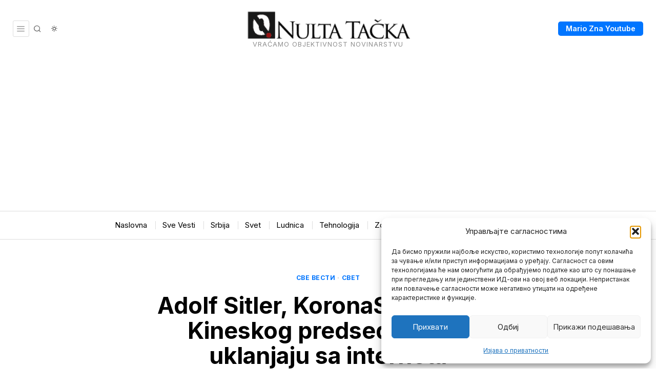

--- FILE ---
content_type: text/html; charset=utf-8
request_url: https://www.google.com/recaptcha/api2/aframe
body_size: 268
content:
<!DOCTYPE HTML><html><head><meta http-equiv="content-type" content="text/html; charset=UTF-8"></head><body><script nonce="SlJJkg_JSRvFC_Cm8HHAVQ">/** Anti-fraud and anti-abuse applications only. See google.com/recaptcha */ try{var clients={'sodar':'https://pagead2.googlesyndication.com/pagead/sodar?'};window.addEventListener("message",function(a){try{if(a.source===window.parent){var b=JSON.parse(a.data);var c=clients[b['id']];if(c){var d=document.createElement('img');d.src=c+b['params']+'&rc='+(localStorage.getItem("rc::a")?sessionStorage.getItem("rc::b"):"");window.document.body.appendChild(d);sessionStorage.setItem("rc::e",parseInt(sessionStorage.getItem("rc::e")||0)+1);localStorage.setItem("rc::h",'1769245956459');}}}catch(b){}});window.parent.postMessage("_grecaptcha_ready", "*");}catch(b){}</script></body></html>

--- FILE ---
content_type: text/css; charset=utf-8
request_url: https://nultatacka.rs/wp-content/cache/background-css/1/nultatacka.rs/wp-content/themes/fox/css56/common-below.css?ver=7.0.0.1&wpr_t=1769249551
body_size: 5294
content:
@charset "UTF-8";
/* -------------------------------------------------------------------
  Microtip

  Modern, lightweight css-only tooltips
  Less than 1kb minified and gzipped

  @author Ghosh
  @package Microtip

----------------------------------------------------------------------
  1. Base Styles
  2. Direction Modifiers
  3. Position Modifiers
--------------------------------------------------------------------*/
[aria-label][role~=tooltip] {
  position: relative;
}

[aria-label][role~=tooltip]:before, [aria-label][role~=tooltip]:after {
  transform: translate3d(0, 0, 0);
  backface-visibility: hidden;
  will-change: transform;
  opacity: 0;
  pointer-events: none;
  transition: all var(--microtip-transition-duration, 0.18s) var(--microtip-transition-easing, ease-in-out) var(--microtip-transition-delay, 0s);
  position: absolute;
  box-sizing: border-box;
  z-index: 100000000;
  transform-origin: top;
}

[aria-label][role~=tooltip]:before {
  background-size: 100% auto !important;
  content: "";
}

[aria-label][role~=tooltip]:after {
  background: rgba(17, 17, 17, 0.9);
  border-radius: 4px;
  color: #fff;
  content: attr(aria-label);
  font-size: var(--microtip-font-size, 13px);
  font-weight: var(--microtip-font-weight, normal);
  text-transform: var(--microtip-text-transform, none);
  padding: 0.5em 1em;
  white-space: nowrap;
  box-sizing: content-box;
}

[aria-label][role~=tooltip]:hover:before, [aria-label][role~=tooltip]:hover:after, [aria-label][role~=tooltip]:focus:before, [aria-label][role~=tooltip]:focus:after {
  opacity: 1;
  pointer-events: auto;
}

[role~=tooltip][data-microtip-position|=top]:before {
  background: url(data:image/svg+xml;charset=utf-8,%3Csvg%20xmlns%3D%22http%3A//www.w3.org/2000/svg%22%20width%3D%2236px%22%20height%3D%2212px%22%3E%3Cpath%20fill%3D%22rgba%2817,%2017,%2017,%200.9%29%22%20transform%3D%22rotate%280%29%22%20d%3D%22M2.658,0.000%20C-13.615,0.000%2050.938,0.000%2034.662,0.000%20C28.662,0.000%2023.035,12.002%2018.660,12.002%20C14.285,12.002%208.594,0.000%202.658,0.000%20Z%22/%3E%3C/svg%3E) no-repeat;
  height: 6px;
  width: 18px;
  margin-bottom: 5px;
}

[role~=tooltip][data-microtip-position|=top]:after {
  margin-bottom: 11px;
}

[role~=tooltip][data-microtip-position|=top]:before {
  transform: translate3d(-50%, 0, 0);
  bottom: 100%;
  left: 50%;
}

[role~=tooltip][data-microtip-position|=top]:hover:before {
  transform: translate3d(-50%, -5px, 0);
}

[role~=tooltip][data-microtip-position|=top]:after {
  transform: translate3d(-50%, 0, 0);
  bottom: 100%;
  left: 50%;
}

[role~=tooltip][data-microtip-position=top]:hover:after {
  transform: translate3d(-50%, -5px, 0);
}

[role~=tooltip][data-microtip-position=top-left]:after {
  transform: translate3d(calc(-100% + 16px), 0, 0);
  bottom: 100%;
}

[role~=tooltip][data-microtip-position=top-left]:hover:after {
  transform: translate3d(calc(-100% + 16px), -5px, 0);
}

[role~=tooltip][data-microtip-position=top-right]:after {
  transform: translate3d(calc(0% - 16px), 0, 0);
  bottom: 100%;
}

[role~=tooltip][data-microtip-position=top-right]:hover:after {
  transform: translate3d(calc(0% - 16px), -5px, 0);
}

[role~=tooltip][data-microtip-position|=bottom]:before {
  background: url(data:image/svg+xml;charset=utf-8,%3Csvg%20xmlns%3D%22http%3A//www.w3.org/2000/svg%22%20width%3D%2236px%22%20height%3D%2212px%22%3E%3Cpath%20fill%3D%22rgba%2817,%2017,%2017,%200.9%29%22%20transform%3D%22rotate%28180%2018%206%29%22%20d%3D%22M2.658,0.000%20C-13.615,0.000%2050.938,0.000%2034.662,0.000%20C28.662,0.000%2023.035,12.002%2018.660,12.002%20C14.285,12.002%208.594,0.000%202.658,0.000%20Z%22/%3E%3C/svg%3E) no-repeat;
  height: 6px;
  width: 18px;
  margin-top: 5px;
  margin-bottom: 0;
}

[role~=tooltip][data-microtip-position|=bottom]:after {
  margin-top: 11px;
}

[role~=tooltip][data-microtip-position|=bottom]:before {
  transform: translate3d(-50%, -10px, 0);
  bottom: auto;
  left: 50%;
  top: 100%;
}

[role~=tooltip][data-microtip-position|=bottom]:hover:before {
  transform: translate3d(-50%, 0, 0);
}

[role~=tooltip][data-microtip-position|=bottom]:after {
  transform: translate3d(-50%, -10px, 0);
  top: 100%;
  left: 50%;
}

[role~=tooltip][data-microtip-position=bottom]:hover:after {
  transform: translate3d(-50%, 0, 0);
}

[role~=tooltip][data-microtip-position=bottom-left]:after {
  transform: translate3d(calc(-100% + 16px), -10px, 0);
  top: 100%;
}

[role~=tooltip][data-microtip-position=bottom-left]:hover:after {
  transform: translate3d(calc(-100% + 16px), 0, 0);
}

[role~=tooltip][data-microtip-position=bottom-right]:after {
  transform: translate3d(calc(0% - 16px), -10px, 0);
  top: 100%;
}

[role~=tooltip][data-microtip-position=bottom-right]:hover:after {
  transform: translate3d(calc(0% - 16px), 0, 0);
}

[role~=tooltip][data-microtip-position=left]:before, [role~=tooltip][data-microtip-position=left]:after {
  bottom: auto;
  left: auto;
  right: 100%;
  top: 50%;
  transform: translate3d(10px, -50%, 0);
}

[role~=tooltip][data-microtip-position=left]:before {
  background: url(data:image/svg+xml;charset=utf-8,%3Csvg%20xmlns%3D%22http%3A//www.w3.org/2000/svg%22%20width%3D%2212px%22%20height%3D%2236px%22%3E%3Cpath%20fill%3D%22rgba%2817,%2017,%2017,%200.9%29%22%20transform%3D%22rotate%28-90%2018%2018%29%22%20d%3D%22M2.658,0.000%20C-13.615,0.000%2050.938,0.000%2034.662,0.000%20C28.662,0.000%2023.035,12.002%2018.660,12.002%20C14.285,12.002%208.594,0.000%202.658,0.000%20Z%22/%3E%3C/svg%3E) no-repeat;
  height: 18px;
  width: 6px;
  margin-right: 5px;
  margin-bottom: 0;
}

[role~=tooltip][data-microtip-position=left]:after {
  margin-right: 11px;
}

[role~=tooltip][data-microtip-position=left]:hover:before, [role~=tooltip][data-microtip-position=left]:hover:after {
  transform: translate3d(0, -50%, 0);
}

[role~=tooltip][data-microtip-position=right]:before, [role~=tooltip][data-microtip-position=right]:after {
  bottom: auto;
  left: 100%;
  top: 50%;
  transform: translate3d(-10px, -50%, 0);
}

[role~=tooltip][data-microtip-position=right]:before {
  background: url(data:image/svg+xml;charset=utf-8,%3Csvg%20xmlns%3D%22http%3A//www.w3.org/2000/svg%22%20width%3D%2212px%22%20height%3D%2236px%22%3E%3Cpath%20fill%3D%22rgba%2817,%2017,%2017,%200.9%29%22%20transform%3D%22rotate%2890%206%206%29%22%20d%3D%22M2.658,0.000%20C-13.615,0.000%2050.938,0.000%2034.662,0.000%20C28.662,0.000%2023.035,12.002%2018.660,12.002%20C14.285,12.002%208.594,0.000%202.658,0.000%20Z%22/%3E%3C/svg%3E) no-repeat;
  height: 18px;
  width: 6px;
  margin-bottom: 0;
  margin-left: 5px;
}

[role~=tooltip][data-microtip-position=right]:after {
  margin-left: 11px;
}

[role~=tooltip][data-microtip-position=right]:hover:before, [role~=tooltip][data-microtip-position=right]:hover:after {
  transform: translate3d(0, -50%, 0);
}

[role~=tooltip][data-microtip-size=small]:after {
  white-space: initial;
  width: 80px;
}

[role~=tooltip][data-microtip-size=medium]:after {
  white-space: initial;
  width: 150px;
}

[role~=tooltip][data-microtip-size=large]:after {
  white-space: initial;
  width: 260px;
}

/* microtip - tooltip disable
=================================================================================*/
[aria-label][role~=tooltip]::after, [aria-label][role~=tooltip]::before {
  display: none !important;
}

.fox56_tooltip {
  position: fixed;
  top: auto;
  left: auto;
  bottom: auto;
  right: auto;
  display: inline-block;
  pointer-events: none;
  z-index: 99999999;
  background: rgba(17, 17, 17, 0.9);
  border-radius: 4px;
  color: #ffffff;
  padding: 0.4em 0.7em 0.3em;
  white-space: nowrap;
  box-sizing: content-box;
  font-size: 13px;
}
.fox56_tooltip::before {
  content: "";
  position: absolute;
  left: 0;
  top: 0;
  display: block;
  border: 4px solid rgba(17, 17, 17, 0.9);
  width: 8px;
  height: 8px;
  transform: rotate(-45deg);
}

.fox56_tooltip__top {
  transform: translate(0, -6px);
}
.fox56_tooltip__top::before {
  left: calc(50% - 4px);
  top: calc(100% - 5px);
  border-right-color: transparent;
  border-top-color: transparent;
}

.fox56_tooltip__left {
  transform: translate(-6px, 0);
}
.fox56_tooltip__left::before {
  left: calc(100% - 5px);
  top: calc(50% - 4px);
  border-left-color: transparent;
  border-top-color: transparent;
}

.fox56_tooltip__bottom {
  transform: translate(0, 6px);
}
.fox56_tooltip__bottom::before {
  left: calc(50% - 4px);
  top: -3px;
  border-left-color: transparent;
  border-bottom-color: transparent;
}

.fox56_tooltip__right {
  transform: translate(6px, 0);
}
.fox56_tooltip__right::before {
  left: -3px;
  top: calc(50% - 4px);
  border-right-color: transparent;
  border-bottom-color: transparent;
}

.scrollup56,
.site-footer,
.footer_sidebar56,
.footer_bottom56,
.widget,
.fox-error,
.blog56__sep__line,
#demo-bar,
.pagination56 {
  display: block;
}

/* GENERAL
=================================================================================*/
.color-accent {
  color: var(--accent-color);
}

.bg-accent {
  background: var(--accent-color);
}

.font-body {
  font-family: var(--font-body);
}

.font-heading {
  font-family: var(--font-heading);
}

.font-nav {
  font-family: var(--font-nav);
}

.fox-error {
  display: inline-block;
  border: 1px dashed #ddd;
  color: #333;
  background: #f0f0f0;
  margin: 0;
  font-size: 14px;
  line-height: 1.4;
  text-transform: none;
  letter-spacing: 0;
  font-family: Arial, sans-serif;
  border-radius: 4px;
  padding: 4px 8px;
}
.fox-error a {
  color: inherit;
  font-weight: bold;
  transition: all 0.2s;
  display: inline !important;
  text-transform: none !important;
  letter-spacing: 0 !important;
  font-size: inherit !important;
  text-decoration: underline;
}
.fox-error a:hover {
  text-decoration: none;
}

/* general
-------------------- */
.entry-content > p:last-child,
.entry-content > h2:last-child,
.entry-content > h3:last-child,
.entry-content > h4:last-child,
.entry-content > h5 > blockquote:last-child,
.entry-content > h5 > .wp-block-quote.is-large:last-child,
.entry-content > h5 > .wp-block-quote.is-style-large:last-child,
.entry-content > figure:last-child,
.entry-content > .wp-caption:last-child {
  margin-bottom: 0;
}

h1 {
  font-size: 42px;
  font-size: 2.625em;
}

h2 {
  font-size: 33px;
  font-size: 2.0625em;
}

h3 {
  font-size: 26px;
  font-size: 1.625em;
}

h4 {
  font-size: 20px;
  font-size: 1.25em;
}

h5 {
  font-size: 16px;
  font-size: 1em;
}

h6 {
  font-size: 0.9em;
}

/* media / video / audio
-------------------- */
.wp-block-video video {
  width: 100%;
}

iframe {
  display: block;
  max-width: 100%;
}

.wi-self-hosted-sc .wp-video {
  width: 100% !important;
}

.media-container {
  display: block;
  position: relative;
}
.media-container iframe {
  width: 100% !important;
}
.media-container .media-container iframe[src*=youtu] {
  aspect-ratio: 16/9;
  width: 100%;
  height: 100%;
}
.media-container .wp-video {
  width: 100% !important;
  padding-bottom: 56.25%;
  overflow: hidden;
}
.media-container .wp-video > * {
  position: absolute;
  top: 0;
  left: 0;
  bottom: 0;
  right: 0;
}
.media-container .wp-video > video {
  opacity: 0;
  visibility: hidden;
}

/*
.wp-block-embed-youtube iframe {
    aspect-ratio: 16 / 9; // 94% browser support
    width: 100%;
    height: 100%;
}
.wp-embed-aspect-9-16 iframe {
    aspect-ratio: 9 / 16; // 94% browser support
    height: 100%;
    width: 100%;
}
*/
html .mejs-controls .mejs-time-rail .mejs-time-current {
  background: var(--accent-color);
}

/* Table
-------------------- */
table {
  width: 100%;
  border: 1px solid var(--border-color);
  border-collapse: collapse;
}

td, th {
  border: 1px solid var(--border-color);
  padding: 0.5em;
}

/* Blockquote
-------------------- */
blockquote, .wp-block-quote.is-large,
.wp-block-quote.is-style-large {
  font-weight: inherit;
  position: relative;
  margin: 1em auto;
  padding: 1.25em 1em 1.25em;
  font-size: 1.25em;
  text-align: left;
  line-height: 1.5;
  display: block;
  clear: both;
  -moz-column-span: all;
  column-span: all;
  border: 0 solid;
}
blockquote p, .wp-block-quote.is-large p,
.wp-block-quote.is-style-large p {
  margin: 0 0 0.7em;
}
blockquote p:last-child, .wp-block-quote.is-large p:last-child,
.wp-block-quote.is-style-large p:last-child {
  margin-bottom: 0;
}
blockquote:before, .wp-block-quote.is-large:before,
.wp-block-quote.is-style-large:before {
  content: "";
  display: none;
  z-index: 20;
  text-align: center;
  z-index: 20;
  line-height: 1;
  background: var(--wpr-bg-323cd7e9-2832-43c8-8071-6b0ce37897e4) center center no-repeat;
  background-size: 100%;
  width: 90px;
  height: 60px;
  margin: 0 0 20px;
  width: 50px;
  height: 40px;
}
@media only screen and (max-width: 840px) {
  blockquote:before, .wp-block-quote.is-large:before,
  .wp-block-quote.is-style-large:before {
    width: 40px;
    height: 32px;
  }
}
@media only screen and (max-width: 600px) {
  blockquote:before, .wp-block-quote.is-large:before,
  .wp-block-quote.is-style-large:before {
    width: 30px;
    height: 24px;
  }
}
blockquote cite, .wp-block-quote.is-large cite,
.wp-block-quote.is-style-large cite {
  display: block;
  font-family: Arial, sans-serif;
  font-size: 11px;
  text-transform: uppercase;
  letter-spacing: 1px;
  font-style: normal;
  text-align: inherit;
  font-weight: normal;
  margin-top: 1.5em;
}
blockquote cite:before, .wp-block-quote.is-large cite:before,
.wp-block-quote.is-style-large cite:before {
  content: "—";
  margin-right: 0.5em;
}
blockquote.align-left, .align-left.wp-block-quote.is-large,
.align-left.wp-block-quote.is-style-large {
  text-align: left;
  float: left;
  margin: 0 2.5em 1.25em 0;
  max-width: 50%;
  padding-right: 0;
  padding-left: 0;
}
blockquote.align-left:before, .align-left.wp-block-quote.is-large:before,
.align-left.wp-block-quote.is-style-large:before {
  left: 0;
  margin-left: 0;
}
blockquote.align-right, .align-right.wp-block-quote.is-large,
.align-right.wp-block-quote.is-style-large {
  text-align: right;
  float: right;
  margin: 0 0 2.5em 1.25em;
  max-width: 50%;
  padding-right: 0;
  padding-left: 0;
}
blockquote.align-right:before, .align-right.wp-block-quote.is-large:before,
.align-right.wp-block-quote.is-style-large:before {
  left: auto;
  right: 0;
  margin-left: 0;
}

.style--blockquote--icon-2 blockquote:before, .style--blockquote--icon-2 .wp-block-quote.is-large:before,
.style--blockquote--icon-2 .wp-block-quote.is-style-large:before {
  background-image: var(--wpr-bg-2acf8c18-be20-4d99-ac00-a7ed386a804a);
}

.style--blockquote--icon-3 blockquote:before, .style--blockquote--icon-3 .wp-block-quote.is-large:before,
.style--blockquote--icon-3 .wp-block-quote.is-style-large:before {
  background-image: var(--wpr-bg-d7b53008-aba3-4cbf-86ae-63c3a86067f2);
}

.style--blockquote--icon-4 blockquote:before, .style--blockquote--icon-4 .wp-block-quote.is-large:before,
.style--blockquote--icon-4 .wp-block-quote.is-style-large:before {
  background-image: var(--wpr-bg-cb07d4f6-bfaf-4c13-9414-28a9d75cf17e);
}

/**
 * no webp
 */
.no-webp blockquote:before, .no-webp .wp-block-quote.is-large:before,
.no-webp .wp-block-quote.is-style-large:before {
  background-image: var(--wpr-bg-b5ccec6b-15ac-41a2-9659-30a9749bd012);
}
.no-webp .style--blockquote--icon-2 blockquote:before, .no-webp .style--blockquote--icon-2 .wp-block-quote.is-large:before,
.no-webp .style--blockquote--icon-2 .wp-block-quote.is-style-large:before {
  background-image: var(--wpr-bg-33281850-261e-4da0-bf45-21b6b20e8ca0);
}
.no-webp .style--blockquote--icon-3 blockquote:before, .no-webp .style--blockquote--icon-3 .wp-block-quote.is-large:before,
.no-webp .style--blockquote--icon-3 .wp-block-quote.is-style-large:before {
  background-image: var(--wpr-bg-c8a361d3-ec98-48a8-9e1e-d45aed92b3db);
}
.no-webp .style--blockquote--icon-4 blockquote:before, .no-webp .style--blockquote--icon-4 .wp-block-quote.is-large:before,
.no-webp .style--blockquote--icon-4 .wp-block-quote.is-style-large:before {
  background-image: var(--wpr-bg-2c564707-ccb1-41b7-b717-7c7e5629a6b1);
}

.style--blockquote-above blockquote, .style--blockquote-above .wp-block-quote.is-large,
.style--blockquote-above .wp-block-quote.is-style-large {
  padding-top: 0;
  padding-bottom: 0;
}
.style--blockquote-above blockquote:before, .style--blockquote-above .wp-block-quote.is-large:before,
.style--blockquote-above .wp-block-quote.is-style-large:before {
  display: inline-block;
}

.style--blockquote-overlay blockquote, .style--blockquote-overlay .wp-block-quote.is-large,
.style--blockquote-overlay .wp-block-quote.is-style-large {
  position: relative;
}
.style--blockquote-overlay blockquote:before, .style--blockquote-overlay .wp-block-quote.is-large:before,
.style--blockquote-overlay .wp-block-quote.is-style-large:before {
  display: block;
  position: absolute;
  opacity: 0.1;
  top: 0;
  left: -30px;
  width: 100px;
  height: 100px;
}

@media only screen and (max-width: 600px) {
  blockquote, .wp-block-quote.is-large,
  .wp-block-quote.is-style-large {
    font-size: 1.1em;
  }
  blockquote.align-left, .align-left.wp-block-quote.is-large,
  .align-left.wp-block-quote.is-style-large, blockquote.align-right, .align-right.wp-block-quote.is-large,
  .align-right.wp-block-quote.is-style-large {
    margin-left: 0 !important;
    margin-right: 0 !important;
    text-align: center;
    float: none;
    clear: both;
    width: 100%;
    max-width: 100%;
    padding-right: 1em;
    padding-left: 1em;
  }
  blockquote.align-left:before, .align-left.wp-block-quote.is-large:before,
  .align-left.wp-block-quote.is-style-large:before, blockquote.align-right:before, .align-right.wp-block-quote.is-large:before,
  .align-right.wp-block-quote.is-style-large:before {
    left: 50%;
    right: auto;
    margin-left: -24px;
  }
}
/* CONTENT IMAGE
=================================================================================*/
/* Image General
 * size, wp-block-image, caption etc
---------------------------------------- */
.size-auto,
.size-full,
.size-large,
.size-medium,
.size-thumbnail {
  max-width: 100%;
  height: auto;
}

.wp-block-image,
.wp-block-gallery {
  margin-top: 2em !important;
  margin-bottom: 2em !important;
}
.wp-block-image:first-child,
.wp-block-gallery:first-child {
  margin-top: 0 !important;
}

.wp-block-gallery.has-nested-images figure.wp-block-image:not(#individual-image) {
  margin: 0 !important;
}

.wp-block-gallery .blocks-gallery-caption {
  text-align: center;
}

.wp-block-image .alignleft {
  margin-right: 2em !important;
  text-align: left;
}
.wp-block-image .alignright {
  margin-left: 2em !important;
  text-align: right;
}

/* Align Left
---------------------------------------- */
.alignleft,
a img.alignleft {
  margin: 0.3em 2.25em 1.8em 0;
  float: left;
}

.alignleft figcaption,
.align-left figcaption {
  text-align: left !important;
}

/* Align Right
---------------------------------------- */
.alignright,
a img.alignright {
  margin: 0.3em 0 2.25em 1.8em;
  float: right;
}

.alignright figcaption,
.align-right figcaption {
  text-align: right !important;
}

/* Align Center
---------------------------------------- */
.aligncenter {
  clear: both;
  text-align: center;
}
.aligncenter::after {
  clear: both;
  content: "";
  display: table;
}

.aligncenter,
a img.aligncenter {
  display: block;
  margin: 1em auto 1.25em;
}

/* Align None
---------------------------------------- */
.alignnone {
  margin: 2em 0;
}

.wp-caption {
  border: none;
  max-width: 100%; /* Image does not overflow the content area */
}

.wp-caption.alignnone {
  margin: 1.5em 0;
}

.wp-caption.alignleft {
  margin: 0.3em 3em 1.6em 0;
}

.wp-caption.alignright {
  margin: 0.3em 0 1.6em 3em;
}

@media only screen and (max-width: 600px) {
  .wp-caption.alignleft {
    margin-right: 1em;
    margin-bottom: 1em;
  }
  .wp-caption.alignright {
    margin-left: 1em;
    margin-bottom: 1em;
  }
}
.wp-caption.aligncenter {
  margin: 0 auto 28px;
  text-align: center;
}

.wp-caption img {
  border: 0 none;
  height: auto;
  margin: 0;
  max-width: 100%;
  padding: 0;
  width: auto;
}

.gallery-caption {
  margin: 0;
  font-size: 0.88em;
  padding-top: 1em;
  line-height: 1.5;
}
.gallery-caption a {
  color: inherit;
  text-decoration: none;
  border-bottom: 1px solid;
  transition: all 0.15s;
}
.gallery-caption a:hover {
  text-decoration: none;
  border-bottom-color: transparent;
}

/* fix: align problem in Safari/Firefox since 4.9.2
---------------------------------------- */
.entry-content p a[href$=".jpg"], .entry-content p a[href$=".png"], .entry-content p a[href$=".jpeg"], .entry-content p a[href$=".webp"], .entry-content p a[href$=".gif"], .entry-content p a[href$=".JPG"], .entry-content p a[href$=".PNG"], .entry-content p a[href$=".JPEG"], .entry-content p a[href$=".WEBP"], .entry-content p a[href$=".GIF"] {
  display: inline;
}

/* Image Media Block
---------------------------------------- */
.has-media-on-the-right.wp-block-media-text .wp-block-media-text__content {
  padding-left: 0;
}

.has-media-on-the-left.wp-block-media-text .wp-block-media-text__content {
  padding-right: 0;
}

.wp-block-media-text__content h2, .wp-block-media-text__content h3, .wp-block-media-text__content h4 {
  margin-bottom: 0.3em;
}
.wp-block-media-text__content > *:last-child {
  margin-bottom: 0;
}

/* WP Gallery
---------------------------------------- */
.gallery {
  display: flex;
  flex-flow: row wrap;
  margin: 0 -8px 24px;
}

.gallery-item {
  display: block;
  text-align: center;
  padding: 8px;
  margin: 0;
}

.gallery-columns-2 .gallery-item {
  width: 50%;
}

.gallery-columns-3 .gallery-item {
  width: 33.33%;
}

.gallery-columns-4 .gallery-item {
  width: 25%;
}

.gallery-columns-5 .gallery-item {
  width: 20%;
}

.gallery-columns-6 .gallery-item {
  width: 16.66%;
}

.gallery-columns-7 .gallery-item {
  width: 14.28%;
}

.gallery-columns-8 .gallery-item {
  width: 12.5%;
}

.gallery-columns-9 .gallery-item {
  width: 11.11%;
}

.gallery-columns-10 .gallery-item {
  width: 10%;
}

.gallery-icon {
  transition: all 0.1s ease;
}
.gallery-icon:hover {
  transform: translate(0, -2px);
}

.widget .gallery {
  margin-top: 8px;
  margin-bottom: 8px;
}

@media only screen and (max-width: 840px) {
  .gallery-columns-7 .gallery-item,
  .gallery-columns-8 .gallery-item,
  .gallery-columns-9 .gallery-item,
  .gallery-columns-10 .gallery-item {
    width: 20%;
  }
}
@media only screen and (max-width: 600px) {
  .gallery-columns-5 .gallery-item,
  .gallery-columns-6 .gallery-item {
    width: 33.33%;
  }
  .gallery-columns-7 .gallery-item,
  .gallery-columns-8 .gallery-item,
  .gallery-columns-9 .gallery-item,
  .gallery-columns-10 .gallery-item {
    width: 25%;
  }
}
/* MISC
=================================================================================*/
address {
  font-style: italic;
  margin: 0 0 1.6em;
}

hr {
  border-top: 1px solid;
  border-bottom: 0;
  margin: 1em 0;
}

code,
kbd,
tt,
var,
samp,
pre {
  font-family: Inconsolata, monospace;
  -webkit-hyphens: none;
  hyphens: none;
}

pre {
  background-color: transparent;
  background-color: rgba(0, 0, 0, 0.07);
  border: 0;
  line-height: 1.6;
  margin-bottom: 1.6em;
  max-width: 100%;
  overflow: auto;
  padding: 1.2em;
  white-space: pre;
  white-space: pre-wrap;
  word-wrap: break-word;
}

mark {
  background: #ffd;
  padding: 0 5px;
}

.wp-block-separator {
  display: block;
  clear: both;
  margin: 2em 0;
}
.wp-block-separator::after {
  clear: both;
  content: "";
  display: table;
}

.wp-block-column > *:last-child {
  margin-bottom: 0;
}

/* GUTENBERG SUPPORT @since 3.0
 * @improved in 4.0
------------------------------------------ */
.wp-block-cover,
.wp-block-cover-image {
  margin-bottom: 1em;
}

/* Image Block
--------------------- */
.wp-block-embed {
  overflow: hidden;
}
.wp-block-embed figcaption {
  text-align: center;
}

.wp-block-embed__wrapper blockquote, .wp-block-embed__wrapper .wp-block-quote.is-large,
.wp-block-embed__wrapper .wp-block-quote.is-style-large {
  border: 0 !important;
}
.wp-block-embed__wrapper blockquote:before, .wp-block-embed__wrapper .wp-block-quote.is-large:before,
.wp-block-embed__wrapper .wp-block-quote.is-style-large:before {
  display: none !important;
}

.wp-block-embed-twitter .twitter-tweet-rendered {
  margin-left: auto !important;
  margin-right: auto !important;
}

.wp-block-embed-instagram iframe {
  margin-left: auto !important;
  margin-right: auto !important;
}

/* Tiktok Embed
 * @since 4.4.1
--------------------- */
.tiktok-embed {
  border: 0 !important;
}
.tiktok-embed:before {
  display: none !important;
}

/* PDF embed
since 6.2.4
--------------------- */
body .fluid-width-video-wrapper object.wp-block-file__embed {
  position: static;
}

/* Spotify
 * @since 4.4.1
--------------------- */
.wp-block-embed-spotify iframe {
  width: 100%;
}

/* Gallery
--------------------- */
.blocks-gallery-item a {
  border: 0 !important;
}

.blocks-gallery-item figure {
  position: relative;
  overflow: hidden;
}
.blocks-gallery-item figcaption {
  transition: all 0.2s ease-out;
  opacity: 0;
  visibility: hidden;
}
.blocks-gallery-item figure:hover figcaption {
  opacity: 1;
  visibility: visible;
}

/* Quote
--------------------- */
.wp-block-quote.is-large,
.wp-block-quote.is-style-large {
  font-size: 1.5em;
}
.wp-block-quote.is-large p,
.wp-block-quote.is-style-large p {
  font-style: normal;
  font-size: 1em;
}

.wp-block-quote.is-large cite,
.wp-block-quote.is-large footer,
.wp-block-quote.is-style-large cite,
.wp-block-quote.is-style-large footer {
  text-align: center;
  font-size: 0.85em;
}

/* Button
--------------------- */
.wp-block-button__link.is-style-default, .wp-block-button__link.is-style-squared {
  border-bottom: 0 !important;
}

/* Block Cover Text
--------------------- */
.wp-block-cover-text {
  font-family: var(--font-heading);
}

.wp-block-cover__inner-container {
  font-weight: 300;
}
.wp-block-cover__inner-container > *:last-child {
  margin-bottom: 0;
}

/* PAGINATION
=================================================================================*/
.pagination56 {
  display: flex;
  justify-content: center;
  align-items: center;
  flex-flow: row wrap;
  margin: 30px 0 0;
  font-family: var(--font-heading);
}
@media only screen and (max-width: 600px) {
  .pagination56 {
    margin-top: 10px;
  }
}
.pagination56 .page-numbers {
  display: flex;
  justify-content: center;
  align-content: center;
  align-items: center;
  color: inherit;
  width: 32px;
  height: 32px;
  text-align: center;
  font-size: 16px;
  border: 0 solid;
  transition: all 0.2s ease-out;
}
.pagination56 .page-numbers + .page-numbers {
  margin-left: 5px;
}
.pagination56 .page-numbers.current {
  color: #999;
}
.pagination56 .page-numbers.next, .pagination56 .page-numbers.prev {
  width: auto;
  padding: 0 15px;
  background: none;
  color: inherit;
  border: 0;
}
.pagination56 .page-numbers.next:hover, .pagination56 .page-numbers.prev:hover {
  color: inherit;
  background: none;
}

/* microtip - tooltip disable
=================================================================================*/
[aria-label][role~=tooltip]::after, [aria-label][role~=tooltip]::before {
  display: none !important;
}

.fox56_tooltip {
  position: fixed;
  top: auto;
  left: auto;
  bottom: auto;
  right: auto;
  display: inline-block;
  pointer-events: none;
  z-index: 99999999;
  background: rgba(17, 17, 17, 0.9);
  border-radius: 4px;
  color: #ffffff;
  padding: 0.4em 0.7em 0.3em;
  white-space: nowrap;
  box-sizing: content-box;
  font-size: 13px;
}
.fox56_tooltip::before {
  content: "";
  position: absolute;
  left: 0;
  top: 0;
  display: block;
  border: 4px solid rgba(17, 17, 17, 0.9);
  width: 8px;
  height: 8px;
  transform: rotate(-45deg);
}

.fox56_tooltip__top {
  transform: translate(0, -6px);
}
.fox56_tooltip__top::before {
  left: calc(50% - 4px);
  top: calc(100% - 5px);
  border-right-color: transparent;
  border-top-color: transparent;
}

.fox56_tooltip__left {
  transform: translate(-6px, 0);
}
.fox56_tooltip__left::before {
  left: calc(100% - 5px);
  top: calc(50% - 4px);
  border-left-color: transparent;
  border-top-color: transparent;
}

.fox56_tooltip__bottom {
  transform: translate(0, 6px);
}
.fox56_tooltip__bottom::before {
  left: calc(50% - 4px);
  top: -3px;
  border-left-color: transparent;
  border-bottom-color: transparent;
}

.fox56_tooltip__right {
  transform: translate(6px, 0);
}
.fox56_tooltip__right::before {
  left: -3px;
  top: calc(50% - 4px);
  border-right-color: transparent;
  border-bottom-color: transparent;
}/*# sourceMappingURL=common-below.css.map */